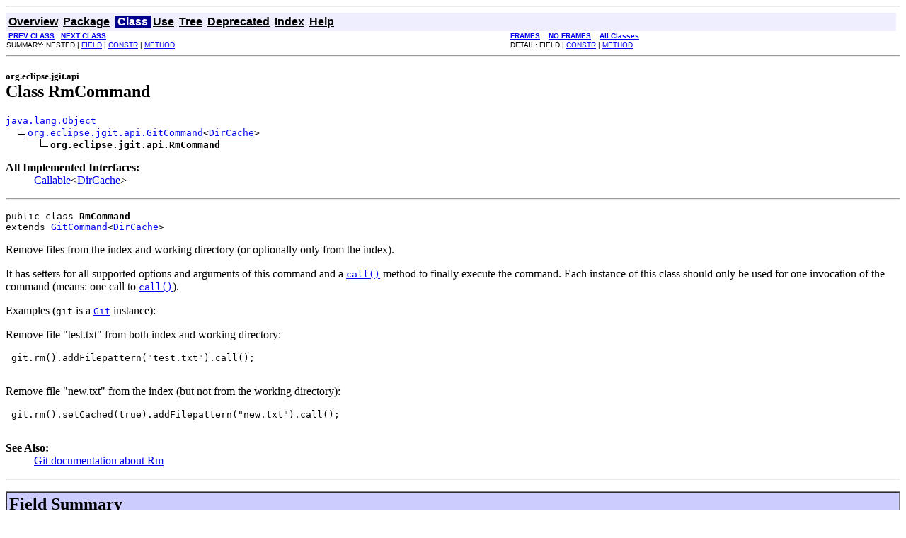

--- FILE ---
content_type: text/html
request_url: https://archive.eclipse.org/jgit/docs/jgit-2.3.1.201302201838-r/apidocs/org/eclipse/jgit/api/RmCommand.html
body_size: 3180
content:
<!DOCTYPE HTML PUBLIC "-//W3C//DTD HTML 4.01 Transitional//EN" "http://www.w3.org/TR/html4/loose.dtd">
<!--NewPage-->
<HTML>
<HEAD>
<!-- Generated by javadoc (build 1.6.0_21) on Wed Feb 20 19:38:06 EST 2013 -->
<META http-equiv="Content-Type" content="text/html; charset=UTF-8">
<TITLE>
RmCommand (JGit - Core 2.3.1.201302201838-r API)
</TITLE>

<META NAME="date" CONTENT="2013-02-20">

<LINK REL ="stylesheet" TYPE="text/css" HREF="../../../../stylesheet.css" TITLE="Style">

<SCRIPT type="text/javascript">
function windowTitle()
{
    if (location.href.indexOf('is-external=true') == -1) {
        parent.document.title="RmCommand (JGit - Core 2.3.1.201302201838-r API)";
    }
}
</SCRIPT>
<NOSCRIPT>
</NOSCRIPT>

</HEAD>

<BODY BGCOLOR="white" onload="windowTitle();">
<HR>


<!-- ========= START OF TOP NAVBAR ======= -->
<A NAME="navbar_top"><!-- --></A>
<A HREF="#skip-navbar_top" title="Skip navigation links"></A>
<TABLE BORDER="0" WIDTH="100%" CELLPADDING="1" CELLSPACING="0" SUMMARY="">
<TR>
<TD COLSPAN=2 BGCOLOR="#EEEEFF" CLASS="NavBarCell1">
<A NAME="navbar_top_firstrow"><!-- --></A>
<TABLE BORDER="0" CELLPADDING="0" CELLSPACING="3" SUMMARY="">
  <TR ALIGN="center" VALIGN="top">
  <TD BGCOLOR="#EEEEFF" CLASS="NavBarCell1">    <A HREF="../../../../overview-summary.html"><FONT CLASS="NavBarFont1"><B>Overview</B></FONT></A>&nbsp;</TD>
  <TD BGCOLOR="#EEEEFF" CLASS="NavBarCell1">    <A HREF="package-summary.html"><FONT CLASS="NavBarFont1"><B>Package</B></FONT></A>&nbsp;</TD>
  <TD BGCOLOR="#FFFFFF" CLASS="NavBarCell1Rev"> &nbsp;<FONT CLASS="NavBarFont1Rev"><B>Class</B></FONT>&nbsp;</TD>
  <TD BGCOLOR="#EEEEFF" CLASS="NavBarCell1">    <A HREF="class-use/RmCommand.html"><FONT CLASS="NavBarFont1"><B>Use</B></FONT></A>&nbsp;</TD>
  <TD BGCOLOR="#EEEEFF" CLASS="NavBarCell1">    <A HREF="package-tree.html"><FONT CLASS="NavBarFont1"><B>Tree</B></FONT></A>&nbsp;</TD>
  <TD BGCOLOR="#EEEEFF" CLASS="NavBarCell1">    <A HREF="../../../../deprecated-list.html"><FONT CLASS="NavBarFont1"><B>Deprecated</B></FONT></A>&nbsp;</TD>
  <TD BGCOLOR="#EEEEFF" CLASS="NavBarCell1">    <A HREF="../../../../index-all.html"><FONT CLASS="NavBarFont1"><B>Index</B></FONT></A>&nbsp;</TD>
  <TD BGCOLOR="#EEEEFF" CLASS="NavBarCell1">    <A HREF="../../../../help-doc.html"><FONT CLASS="NavBarFont1"><B>Help</B></FONT></A>&nbsp;</TD>
  </TR>
</TABLE>
</TD>
<TD ALIGN="right" VALIGN="top" ROWSPAN=3><EM>
</EM>
</TD>
</TR>

<TR>
<TD BGCOLOR="white" CLASS="NavBarCell2"><FONT SIZE="-2">
&nbsp;<A HREF="../../../../org/eclipse/jgit/api/RevertCommand.html" title="class in org.eclipse.jgit.api"><B>PREV CLASS</B></A>&nbsp;
&nbsp;<A HREF="../../../../org/eclipse/jgit/api/ShowNoteCommand.html" title="class in org.eclipse.jgit.api"><B>NEXT CLASS</B></A></FONT></TD>
<TD BGCOLOR="white" CLASS="NavBarCell2"><FONT SIZE="-2">
  <A HREF="../../../../index.html?org/eclipse/jgit/api/RmCommand.html" target="_top"><B>FRAMES</B></A>  &nbsp;
&nbsp;<A HREF="RmCommand.html" target="_top"><B>NO FRAMES</B></A>  &nbsp;
&nbsp;<SCRIPT type="text/javascript">
  <!--
  if(window==top) {
    document.writeln('<A HREF="../../../../allclasses-noframe.html"><B>All Classes</B></A>');
  }
  //-->
</SCRIPT>
<NOSCRIPT>
  <A HREF="../../../../allclasses-noframe.html"><B>All Classes</B></A>
</NOSCRIPT>


</FONT></TD>
</TR>
<TR>
<TD VALIGN="top" CLASS="NavBarCell3"><FONT SIZE="-2">
  SUMMARY:&nbsp;NESTED&nbsp;|&nbsp;<A HREF="#fields_inherited_from_class_org.eclipse.jgit.api.GitCommand">FIELD</A>&nbsp;|&nbsp;<A HREF="#constructor_summary">CONSTR</A>&nbsp;|&nbsp;<A HREF="#method_summary">METHOD</A></FONT></TD>
<TD VALIGN="top" CLASS="NavBarCell3"><FONT SIZE="-2">
DETAIL:&nbsp;FIELD&nbsp;|&nbsp;<A HREF="#constructor_detail">CONSTR</A>&nbsp;|&nbsp;<A HREF="#method_detail">METHOD</A></FONT></TD>
</TR>
</TABLE>
<A NAME="skip-navbar_top"></A>
<!-- ========= END OF TOP NAVBAR ========= -->

<HR>
<!-- ======== START OF CLASS DATA ======== -->
<H2>
<FONT SIZE="-1">
org.eclipse.jgit.api</FONT>
<BR>
Class RmCommand</H2>
<PRE>
<A HREF="http://java.sun.com/j2se/1.5.0/docs/api/java/lang/Object.html?is-external=true" title="class or interface in java.lang">java.lang.Object</A>
  <IMG SRC="../../../../resources/inherit.gif" ALT="extended by "><A HREF="../../../../org/eclipse/jgit/api/GitCommand.html" title="class in org.eclipse.jgit.api">org.eclipse.jgit.api.GitCommand</A>&lt;<A HREF="../../../../org/eclipse/jgit/dircache/DirCache.html" title="class in org.eclipse.jgit.dircache">DirCache</A>&gt;
      <IMG SRC="../../../../resources/inherit.gif" ALT="extended by "><B>org.eclipse.jgit.api.RmCommand</B>
</PRE>
<DL>
<DT><B>All Implemented Interfaces:</B> <DD><A HREF="http://java.sun.com/j2se/1.5.0/docs/api/java/util/concurrent/Callable.html?is-external=true" title="class or interface in java.util.concurrent">Callable</A>&lt;<A HREF="../../../../org/eclipse/jgit/dircache/DirCache.html" title="class in org.eclipse.jgit.dircache">DirCache</A>&gt;</DD>
</DL>
<HR>
<DL>
<DT><PRE>public class <B>RmCommand</B><DT>extends <A HREF="../../../../org/eclipse/jgit/api/GitCommand.html" title="class in org.eclipse.jgit.api">GitCommand</A>&lt;<A HREF="../../../../org/eclipse/jgit/dircache/DirCache.html" title="class in org.eclipse.jgit.dircache">DirCache</A>&gt;</DL>
</PRE>

<P>
Remove files from the index and working directory (or optionally only from
 the index).
 <p>
 It has setters for all supported options and arguments of this command and a
 <A HREF="../../../../org/eclipse/jgit/api/RmCommand.html#call()"><CODE>call()</CODE></A> method to finally execute the command. Each instance of this
 class should only be used for one invocation of the command (means: one call
 to <A HREF="../../../../org/eclipse/jgit/api/RmCommand.html#call()"><CODE>call()</CODE></A>).
 <p>
 Examples (<code>git</code> is a <A HREF="../../../../org/eclipse/jgit/api/Git.html" title="class in org.eclipse.jgit.api"><CODE>Git</CODE></A> instance):
 <p>
 Remove file "test.txt" from both index and working directory:

 <pre>
 git.rm().addFilepattern(&quot;test.txt&quot;).call();
 </pre>
 <p>
 Remove file "new.txt" from the index (but not from the working directory):

 <pre>
 git.rm().setCached(true).addFilepattern(&quot;new.txt&quot;).call();
 </pre>
<P>

<P>
<DL>
<DT><B>See Also:</B><DD><a href="http://www.kernel.org/pub/software/scm/git/docs/git-rm.html"
      >Git documentation about Rm</a></DL>
<HR>

<P>
<!-- =========== FIELD SUMMARY =========== -->

<A NAME="field_summary"><!-- --></A>
<TABLE BORDER="1" WIDTH="100%" CELLPADDING="3" CELLSPACING="0" SUMMARY="">
<TR BGCOLOR="#CCCCFF" CLASS="TableHeadingColor">
<TH ALIGN="left" COLSPAN="2"><FONT SIZE="+2">
<B>Field Summary</B></FONT></TH>
</TR>
</TABLE>
&nbsp;<A NAME="fields_inherited_from_class_org.eclipse.jgit.api.GitCommand"><!-- --></A>
<TABLE BORDER="1" WIDTH="100%" CELLPADDING="3" CELLSPACING="0" SUMMARY="">
<TR BGCOLOR="#EEEEFF" CLASS="TableSubHeadingColor">
<TH ALIGN="left"><B>Fields inherited from class org.eclipse.jgit.api.<A HREF="../../../../org/eclipse/jgit/api/GitCommand.html" title="class in org.eclipse.jgit.api">GitCommand</A></B></TH>
</TR>
<TR BGCOLOR="white" CLASS="TableRowColor">
<TD><CODE><A HREF="../../../../org/eclipse/jgit/api/GitCommand.html#repo">repo</A></CODE></TD>
</TR>
</TABLE>
&nbsp;
<!-- ======== CONSTRUCTOR SUMMARY ======== -->

<A NAME="constructor_summary"><!-- --></A>
<TABLE BORDER="1" WIDTH="100%" CELLPADDING="3" CELLSPACING="0" SUMMARY="">
<TR BGCOLOR="#CCCCFF" CLASS="TableHeadingColor">
<TH ALIGN="left" COLSPAN="2"><FONT SIZE="+2">
<B>Constructor Summary</B></FONT></TH>
</TR>
<TR BGCOLOR="white" CLASS="TableRowColor">
<TD><CODE><B><A HREF="../../../../org/eclipse/jgit/api/RmCommand.html#RmCommand(org.eclipse.jgit.lib.Repository)">RmCommand</A></B>(<A HREF="../../../../org/eclipse/jgit/lib/Repository.html" title="class in org.eclipse.jgit.lib">Repository</A>&nbsp;repo)</CODE>

<BR>
&nbsp;&nbsp;&nbsp;&nbsp;&nbsp;&nbsp;&nbsp;&nbsp;&nbsp;&nbsp;&nbsp;</TD>
</TR>
</TABLE>
&nbsp;
<!-- ========== METHOD SUMMARY =========== -->

<A NAME="method_summary"><!-- --></A>
<TABLE BORDER="1" WIDTH="100%" CELLPADDING="3" CELLSPACING="0" SUMMARY="">
<TR BGCOLOR="#CCCCFF" CLASS="TableHeadingColor">
<TH ALIGN="left" COLSPAN="2"><FONT SIZE="+2">
<B>Method Summary</B></FONT></TH>
</TR>
<TR BGCOLOR="white" CLASS="TableRowColor">
<TD ALIGN="right" VALIGN="top" WIDTH="1%"><FONT SIZE="-1">
<CODE>&nbsp;<A HREF="../../../../org/eclipse/jgit/api/RmCommand.html" title="class in org.eclipse.jgit.api">RmCommand</A></CODE></FONT></TD>
<TD><CODE><B><A HREF="../../../../org/eclipse/jgit/api/RmCommand.html#addFilepattern(java.lang.String)">addFilepattern</A></B>(<A HREF="http://java.sun.com/j2se/1.5.0/docs/api/java/lang/String.html?is-external=true" title="class or interface in java.lang">String</A>&nbsp;filepattern)</CODE>

<BR>
&nbsp;&nbsp;&nbsp;&nbsp;&nbsp;&nbsp;&nbsp;&nbsp;&nbsp;&nbsp;&nbsp;</TD>
</TR>
<TR BGCOLOR="white" CLASS="TableRowColor">
<TD ALIGN="right" VALIGN="top" WIDTH="1%"><FONT SIZE="-1">
<CODE>&nbsp;<A HREF="../../../../org/eclipse/jgit/dircache/DirCache.html" title="class in org.eclipse.jgit.dircache">DirCache</A></CODE></FONT></TD>
<TD><CODE><B><A HREF="../../../../org/eclipse/jgit/api/RmCommand.html#call()">call</A></B>()</CODE>

<BR>
&nbsp;&nbsp;&nbsp;&nbsp;&nbsp;&nbsp;&nbsp;&nbsp;&nbsp;&nbsp;Executes the <code>Rm</code> command.</TD>
</TR>
<TR BGCOLOR="white" CLASS="TableRowColor">
<TD ALIGN="right" VALIGN="top" WIDTH="1%"><FONT SIZE="-1">
<CODE>&nbsp;<A HREF="../../../../org/eclipse/jgit/api/RmCommand.html" title="class in org.eclipse.jgit.api">RmCommand</A></CODE></FONT></TD>
<TD><CODE><B><A HREF="../../../../org/eclipse/jgit/api/RmCommand.html#setCached(boolean)">setCached</A></B>(boolean&nbsp;cached)</CODE>

<BR>
&nbsp;&nbsp;&nbsp;&nbsp;&nbsp;&nbsp;&nbsp;&nbsp;&nbsp;&nbsp;Only remove the specified files from the index.</TD>
</TR>
</TABLE>
&nbsp;<A NAME="methods_inherited_from_class_org.eclipse.jgit.api.GitCommand"><!-- --></A>
<TABLE BORDER="1" WIDTH="100%" CELLPADDING="3" CELLSPACING="0" SUMMARY="">
<TR BGCOLOR="#EEEEFF" CLASS="TableSubHeadingColor">
<TH ALIGN="left"><B>Methods inherited from class org.eclipse.jgit.api.<A HREF="../../../../org/eclipse/jgit/api/GitCommand.html" title="class in org.eclipse.jgit.api">GitCommand</A></B></TH>
</TR>
<TR BGCOLOR="white" CLASS="TableRowColor">
<TD><CODE><A HREF="../../../../org/eclipse/jgit/api/GitCommand.html#checkCallable()">checkCallable</A>, <A HREF="../../../../org/eclipse/jgit/api/GitCommand.html#getRepository()">getRepository</A>, <A HREF="../../../../org/eclipse/jgit/api/GitCommand.html#setCallable(boolean)">setCallable</A></CODE></TD>
</TR>
</TABLE>
&nbsp;<A NAME="methods_inherited_from_class_java.lang.Object"><!-- --></A>
<TABLE BORDER="1" WIDTH="100%" CELLPADDING="3" CELLSPACING="0" SUMMARY="">
<TR BGCOLOR="#EEEEFF" CLASS="TableSubHeadingColor">
<TH ALIGN="left"><B>Methods inherited from class java.lang.<A HREF="http://java.sun.com/j2se/1.5.0/docs/api/java/lang/Object.html?is-external=true" title="class or interface in java.lang">Object</A></B></TH>
</TR>
<TR BGCOLOR="white" CLASS="TableRowColor">
<TD><CODE><A HREF="http://java.sun.com/j2se/1.5.0/docs/api/java/lang/Object.html?is-external=true#clone()" title="class or interface in java.lang">clone</A>, <A HREF="http://java.sun.com/j2se/1.5.0/docs/api/java/lang/Object.html?is-external=true#equals(java.lang.Object)" title="class or interface in java.lang">equals</A>, <A HREF="http://java.sun.com/j2se/1.5.0/docs/api/java/lang/Object.html?is-external=true#finalize()" title="class or interface in java.lang">finalize</A>, <A HREF="http://java.sun.com/j2se/1.5.0/docs/api/java/lang/Object.html?is-external=true#getClass()" title="class or interface in java.lang">getClass</A>, <A HREF="http://java.sun.com/j2se/1.5.0/docs/api/java/lang/Object.html?is-external=true#hashCode()" title="class or interface in java.lang">hashCode</A>, <A HREF="http://java.sun.com/j2se/1.5.0/docs/api/java/lang/Object.html?is-external=true#notify()" title="class or interface in java.lang">notify</A>, <A HREF="http://java.sun.com/j2se/1.5.0/docs/api/java/lang/Object.html?is-external=true#notifyAll()" title="class or interface in java.lang">notifyAll</A>, <A HREF="http://java.sun.com/j2se/1.5.0/docs/api/java/lang/Object.html?is-external=true#toString()" title="class or interface in java.lang">toString</A>, <A HREF="http://java.sun.com/j2se/1.5.0/docs/api/java/lang/Object.html?is-external=true#wait()" title="class or interface in java.lang">wait</A>, <A HREF="http://java.sun.com/j2se/1.5.0/docs/api/java/lang/Object.html?is-external=true#wait(long)" title="class or interface in java.lang">wait</A>, <A HREF="http://java.sun.com/j2se/1.5.0/docs/api/java/lang/Object.html?is-external=true#wait(long, int)" title="class or interface in java.lang">wait</A></CODE></TD>
</TR>
</TABLE>
&nbsp;
<P>

<!-- ========= CONSTRUCTOR DETAIL ======== -->

<A NAME="constructor_detail"><!-- --></A>
<TABLE BORDER="1" WIDTH="100%" CELLPADDING="3" CELLSPACING="0" SUMMARY="">
<TR BGCOLOR="#CCCCFF" CLASS="TableHeadingColor">
<TH ALIGN="left" COLSPAN="1"><FONT SIZE="+2">
<B>Constructor Detail</B></FONT></TH>
</TR>
</TABLE>

<A NAME="RmCommand(org.eclipse.jgit.lib.Repository)"><!-- --></A><H3>
RmCommand</H3>
<PRE>
public <B>RmCommand</B>(<A HREF="../../../../org/eclipse/jgit/lib/Repository.html" title="class in org.eclipse.jgit.lib">Repository</A>&nbsp;repo)</PRE>
<DL>
<DL>
<DT><B>Parameters:</B><DD><CODE>repo</CODE> - </DL>
</DL>

<!-- ============ METHOD DETAIL ========== -->

<A NAME="method_detail"><!-- --></A>
<TABLE BORDER="1" WIDTH="100%" CELLPADDING="3" CELLSPACING="0" SUMMARY="">
<TR BGCOLOR="#CCCCFF" CLASS="TableHeadingColor">
<TH ALIGN="left" COLSPAN="1"><FONT SIZE="+2">
<B>Method Detail</B></FONT></TH>
</TR>
</TABLE>

<A NAME="addFilepattern(java.lang.String)"><!-- --></A><H3>
addFilepattern</H3>
<PRE>
public <A HREF="../../../../org/eclipse/jgit/api/RmCommand.html" title="class in org.eclipse.jgit.api">RmCommand</A> <B>addFilepattern</B>(<A HREF="http://java.sun.com/j2se/1.5.0/docs/api/java/lang/String.html?is-external=true" title="class or interface in java.lang">String</A>&nbsp;filepattern)</PRE>
<DL>
<DD><DL>
<DT><B>Parameters:</B><DD><CODE>filepattern</CODE> - File to remove.
<DT><B>Returns:</B><DD><code>this</code></DL>
</DD>
</DL>
<HR>

<A NAME="setCached(boolean)"><!-- --></A><H3>
setCached</H3>
<PRE>
public <A HREF="../../../../org/eclipse/jgit/api/RmCommand.html" title="class in org.eclipse.jgit.api">RmCommand</A> <B>setCached</B>(boolean&nbsp;cached)</PRE>
<DL>
<DD>Only remove the specified files from the index.
<P>
<DD><DL>
<DT><B>Parameters:</B><DD><CODE>cached</CODE> - true if files should only be removed from index, false if
            files should also be deleted from the working directory
<DT><B>Returns:</B><DD><code>this</code><DT><B>Since:</B></DT>
  <DD>2.2</DD>
</DL>
</DD>
</DL>
<HR>

<A NAME="call()"><!-- --></A><H3>
call</H3>
<PRE>
public <A HREF="../../../../org/eclipse/jgit/dircache/DirCache.html" title="class in org.eclipse.jgit.dircache">DirCache</A> <B>call</B>()
              throws <A HREF="../../../../org/eclipse/jgit/api/errors/GitAPIException.html" title="class in org.eclipse.jgit.api.errors">GitAPIException</A>,
                     <A HREF="../../../../org/eclipse/jgit/api/errors/NoFilepatternException.html" title="class in org.eclipse.jgit.api.errors">NoFilepatternException</A></PRE>
<DL>
<DD>Executes the <code>Rm</code> command. Each instance of this class should only
 be used for one invocation of the command. Don't call this method twice
 on an instance.
<P>
<DD><DL>
<DT><B>Specified by:</B><DD><CODE><A HREF="http://java.sun.com/j2se/1.5.0/docs/api/java/util/concurrent/Callable.html?is-external=true#call()" title="class or interface in java.util.concurrent">call</A></CODE> in interface <CODE><A HREF="http://java.sun.com/j2se/1.5.0/docs/api/java/util/concurrent/Callable.html?is-external=true" title="class or interface in java.util.concurrent">Callable</A>&lt;<A HREF="../../../../org/eclipse/jgit/dircache/DirCache.html" title="class in org.eclipse.jgit.dircache">DirCache</A>&gt;</CODE><DT><B>Specified by:</B><DD><CODE><A HREF="../../../../org/eclipse/jgit/api/GitCommand.html#call()">call</A></CODE> in class <CODE><A HREF="../../../../org/eclipse/jgit/api/GitCommand.html" title="class in org.eclipse.jgit.api">GitCommand</A>&lt;<A HREF="../../../../org/eclipse/jgit/dircache/DirCache.html" title="class in org.eclipse.jgit.dircache">DirCache</A>&gt;</CODE></DL>
</DD>
<DD><DL>

<DT><B>Returns:</B><DD>the DirCache after Rm
<DT><B>Throws:</B>
<DD><CODE><A HREF="../../../../org/eclipse/jgit/api/errors/GitAPIException.html" title="class in org.eclipse.jgit.api.errors">GitAPIException</A></CODE> - or subclass thereof when an error occurs
<DD><CODE><A HREF="../../../../org/eclipse/jgit/api/errors/NoFilepatternException.html" title="class in org.eclipse.jgit.api.errors">NoFilepatternException</A></CODE></DL>
</DD>
</DL>
<!-- ========= END OF CLASS DATA ========= -->
<HR>


<!-- ======= START OF BOTTOM NAVBAR ====== -->
<A NAME="navbar_bottom"><!-- --></A>
<A HREF="#skip-navbar_bottom" title="Skip navigation links"></A>
<TABLE BORDER="0" WIDTH="100%" CELLPADDING="1" CELLSPACING="0" SUMMARY="">
<TR>
<TD COLSPAN=2 BGCOLOR="#EEEEFF" CLASS="NavBarCell1">
<A NAME="navbar_bottom_firstrow"><!-- --></A>
<TABLE BORDER="0" CELLPADDING="0" CELLSPACING="3" SUMMARY="">
  <TR ALIGN="center" VALIGN="top">
  <TD BGCOLOR="#EEEEFF" CLASS="NavBarCell1">    <A HREF="../../../../overview-summary.html"><FONT CLASS="NavBarFont1"><B>Overview</B></FONT></A>&nbsp;</TD>
  <TD BGCOLOR="#EEEEFF" CLASS="NavBarCell1">    <A HREF="package-summary.html"><FONT CLASS="NavBarFont1"><B>Package</B></FONT></A>&nbsp;</TD>
  <TD BGCOLOR="#FFFFFF" CLASS="NavBarCell1Rev"> &nbsp;<FONT CLASS="NavBarFont1Rev"><B>Class</B></FONT>&nbsp;</TD>
  <TD BGCOLOR="#EEEEFF" CLASS="NavBarCell1">    <A HREF="class-use/RmCommand.html"><FONT CLASS="NavBarFont1"><B>Use</B></FONT></A>&nbsp;</TD>
  <TD BGCOLOR="#EEEEFF" CLASS="NavBarCell1">    <A HREF="package-tree.html"><FONT CLASS="NavBarFont1"><B>Tree</B></FONT></A>&nbsp;</TD>
  <TD BGCOLOR="#EEEEFF" CLASS="NavBarCell1">    <A HREF="../../../../deprecated-list.html"><FONT CLASS="NavBarFont1"><B>Deprecated</B></FONT></A>&nbsp;</TD>
  <TD BGCOLOR="#EEEEFF" CLASS="NavBarCell1">    <A HREF="../../../../index-all.html"><FONT CLASS="NavBarFont1"><B>Index</B></FONT></A>&nbsp;</TD>
  <TD BGCOLOR="#EEEEFF" CLASS="NavBarCell1">    <A HREF="../../../../help-doc.html"><FONT CLASS="NavBarFont1"><B>Help</B></FONT></A>&nbsp;</TD>
  </TR>
</TABLE>
</TD>
<TD ALIGN="right" VALIGN="top" ROWSPAN=3><EM>
</EM>
</TD>
</TR>

<TR>
<TD BGCOLOR="white" CLASS="NavBarCell2"><FONT SIZE="-2">
&nbsp;<A HREF="../../../../org/eclipse/jgit/api/RevertCommand.html" title="class in org.eclipse.jgit.api"><B>PREV CLASS</B></A>&nbsp;
&nbsp;<A HREF="../../../../org/eclipse/jgit/api/ShowNoteCommand.html" title="class in org.eclipse.jgit.api"><B>NEXT CLASS</B></A></FONT></TD>
<TD BGCOLOR="white" CLASS="NavBarCell2"><FONT SIZE="-2">
  <A HREF="../../../../index.html?org/eclipse/jgit/api/RmCommand.html" target="_top"><B>FRAMES</B></A>  &nbsp;
&nbsp;<A HREF="RmCommand.html" target="_top"><B>NO FRAMES</B></A>  &nbsp;
&nbsp;<SCRIPT type="text/javascript">
  <!--
  if(window==top) {
    document.writeln('<A HREF="../../../../allclasses-noframe.html"><B>All Classes</B></A>');
  }
  //-->
</SCRIPT>
<NOSCRIPT>
  <A HREF="../../../../allclasses-noframe.html"><B>All Classes</B></A>
</NOSCRIPT>


</FONT></TD>
</TR>
<TR>
<TD VALIGN="top" CLASS="NavBarCell3"><FONT SIZE="-2">
  SUMMARY:&nbsp;NESTED&nbsp;|&nbsp;<A HREF="#fields_inherited_from_class_org.eclipse.jgit.api.GitCommand">FIELD</A>&nbsp;|&nbsp;<A HREF="#constructor_summary">CONSTR</A>&nbsp;|&nbsp;<A HREF="#method_summary">METHOD</A></FONT></TD>
<TD VALIGN="top" CLASS="NavBarCell3"><FONT SIZE="-2">
DETAIL:&nbsp;FIELD&nbsp;|&nbsp;<A HREF="#constructor_detail">CONSTR</A>&nbsp;|&nbsp;<A HREF="#method_detail">METHOD</A></FONT></TD>
</TR>
</TABLE>
<A NAME="skip-navbar_bottom"></A>
<!-- ======== END OF BOTTOM NAVBAR ======= -->

<HR>
Copyright &#169; 2013. All Rights Reserved.
</BODY>
</HTML>
